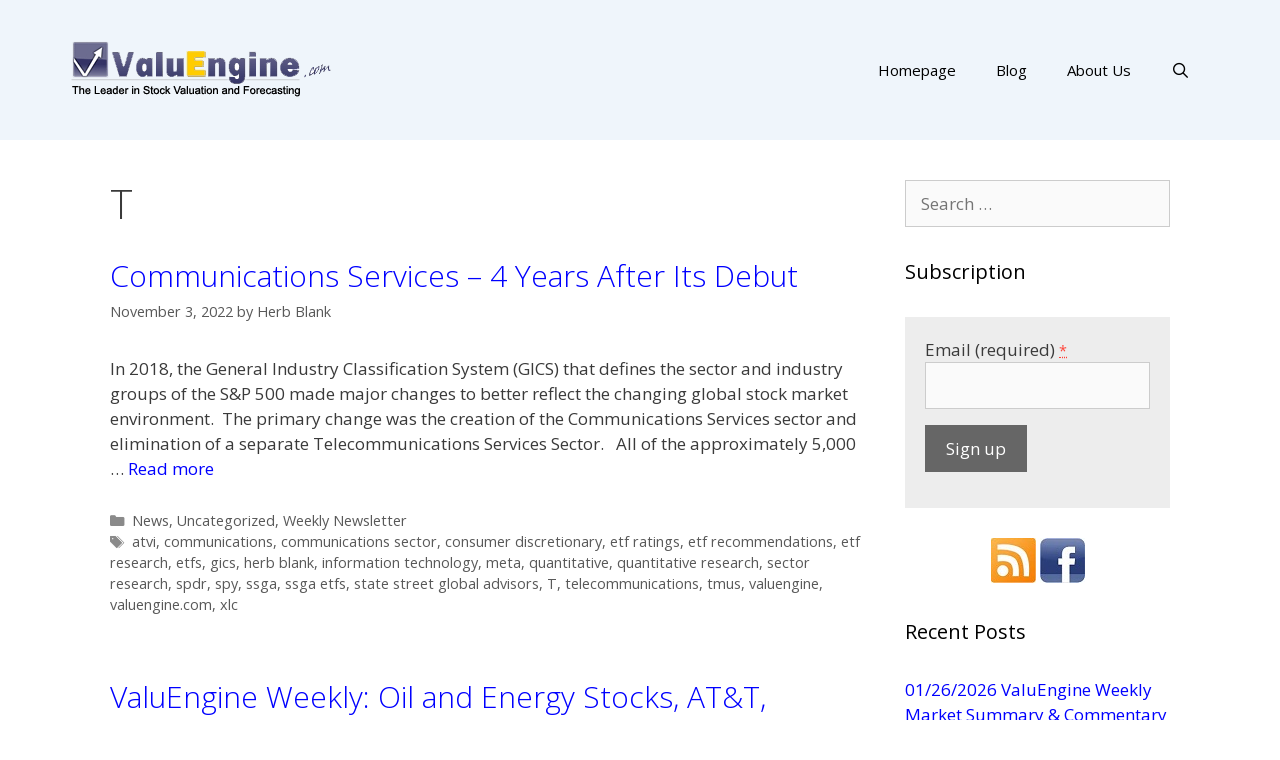

--- FILE ---
content_type: text/html; charset=UTF-8
request_url: http://blog.valuengine.com/index.php/tag/t/
body_size: 46616
content:
<!DOCTYPE html>
<html lang="en-US">
<head>
	<meta charset="UTF-8">
	<link rel="profile" href="https://gmpg.org/xfn/11">
	<title>T &#8211; ValuEngine Blog</title>
<link rel='dns-prefetch' href='//www.google.com' />
<link rel='dns-prefetch' href='//fonts.googleapis.com' />
<link rel='dns-prefetch' href='//s.w.org' />
<link href='https://fonts.gstatic.com' crossorigin rel='preconnect' />
<link rel="alternate" type="application/rss+xml" title="ValuEngine Blog &raquo; Feed" href="http://blog.valuengine.com/index.php/feed/" />
<link rel="alternate" type="application/rss+xml" title="ValuEngine Blog &raquo; Comments Feed" href="http://blog.valuengine.com/index.php/comments/feed/" />
<link rel="alternate" type="application/rss+xml" title="ValuEngine Blog &raquo; T Tag Feed" href="http://blog.valuengine.com/index.php/tag/t/feed/" />
		<script>
			window._wpemojiSettings = {"baseUrl":"https:\/\/s.w.org\/images\/core\/emoji\/13.0.1\/72x72\/","ext":".png","svgUrl":"https:\/\/s.w.org\/images\/core\/emoji\/13.0.1\/svg\/","svgExt":".svg","source":{"concatemoji":"http:\/\/blog.valuengine.com\/wp-includes\/js\/wp-emoji-release.min.js?ver=5.6.16"}};
			!function(e,a,t){var n,r,o,i=a.createElement("canvas"),p=i.getContext&&i.getContext("2d");function s(e,t){var a=String.fromCharCode;p.clearRect(0,0,i.width,i.height),p.fillText(a.apply(this,e),0,0);e=i.toDataURL();return p.clearRect(0,0,i.width,i.height),p.fillText(a.apply(this,t),0,0),e===i.toDataURL()}function c(e){var t=a.createElement("script");t.src=e,t.defer=t.type="text/javascript",a.getElementsByTagName("head")[0].appendChild(t)}for(o=Array("flag","emoji"),t.supports={everything:!0,everythingExceptFlag:!0},r=0;r<o.length;r++)t.supports[o[r]]=function(e){if(!p||!p.fillText)return!1;switch(p.textBaseline="top",p.font="600 32px Arial",e){case"flag":return s([127987,65039,8205,9895,65039],[127987,65039,8203,9895,65039])?!1:!s([55356,56826,55356,56819],[55356,56826,8203,55356,56819])&&!s([55356,57332,56128,56423,56128,56418,56128,56421,56128,56430,56128,56423,56128,56447],[55356,57332,8203,56128,56423,8203,56128,56418,8203,56128,56421,8203,56128,56430,8203,56128,56423,8203,56128,56447]);case"emoji":return!s([55357,56424,8205,55356,57212],[55357,56424,8203,55356,57212])}return!1}(o[r]),t.supports.everything=t.supports.everything&&t.supports[o[r]],"flag"!==o[r]&&(t.supports.everythingExceptFlag=t.supports.everythingExceptFlag&&t.supports[o[r]]);t.supports.everythingExceptFlag=t.supports.everythingExceptFlag&&!t.supports.flag,t.DOMReady=!1,t.readyCallback=function(){t.DOMReady=!0},t.supports.everything||(n=function(){t.readyCallback()},a.addEventListener?(a.addEventListener("DOMContentLoaded",n,!1),e.addEventListener("load",n,!1)):(e.attachEvent("onload",n),a.attachEvent("onreadystatechange",function(){"complete"===a.readyState&&t.readyCallback()})),(n=t.source||{}).concatemoji?c(n.concatemoji):n.wpemoji&&n.twemoji&&(c(n.twemoji),c(n.wpemoji)))}(window,document,window._wpemojiSettings);
		</script>
		<style>
img.wp-smiley,
img.emoji {
	display: inline !important;
	border: none !important;
	box-shadow: none !important;
	height: 1em !important;
	width: 1em !important;
	margin: 0 .07em !important;
	vertical-align: -0.1em !important;
	background: none !important;
	padding: 0 !important;
}
</style>
	<link rel='stylesheet' id='generate-fonts-css'  href='//fonts.googleapis.com/css?family=Open+Sans:300,300italic,regular,italic,600,600italic,700,700italic,800,800italic' media='all' />
<link rel='stylesheet' id='wp-block-library-css'  href='http://blog.valuengine.com/wp-includes/css/dist/block-library/style.min.css?ver=5.6.16' media='all' />
<link rel='stylesheet' id='ctct_form_styles-css'  href='http://blog.valuengine.com/wp-content/plugins/constant-contact-forms/assets/css/style.css?ver=2.6.1' media='all' />
<link rel='stylesheet' id='generate-style-grid-css'  href='http://blog.valuengine.com/wp-content/themes/generatepress/assets/css/unsemantic-grid.min.css?ver=3.0.2' media='all' />
<link rel='stylesheet' id='generate-style-css'  href='http://blog.valuengine.com/wp-content/themes/generatepress/assets/css/style.min.css?ver=3.0.2' media='all' />
<style id='generate-style-inline-css'>
body{background-color:#ffffff;color:#3a3a3a;}a{color:#0000ff;}a:hover, a:focus, a:active{color:#000000;}body .grid-container{max-width:1140px;}.wp-block-group__inner-container{max-width:1140px;margin-left:auto;margin-right:auto;}.generate-back-to-top{font-size:20px;border-radius:3px;position:fixed;bottom:30px;right:30px;line-height:40px;width:40px;text-align:center;z-index:10;transition:opacity 300ms ease-in-out;}.navigation-search{position:absolute;left:-99999px;pointer-events:none;visibility:hidden;z-index:20;width:100%;top:0;transition:opacity 100ms ease-in-out;opacity:0;}.navigation-search.nav-search-active{left:0;right:0;pointer-events:auto;visibility:visible;opacity:1;}.navigation-search input[type="search"]{outline:0;border:0;vertical-align:bottom;line-height:1;opacity:0.9;width:100%;z-index:20;border-radius:0;-webkit-appearance:none;height:60px;}.navigation-search input::-ms-clear{display:none;width:0;height:0;}.navigation-search input::-ms-reveal{display:none;width:0;height:0;}.navigation-search input::-webkit-search-decoration, .navigation-search input::-webkit-search-cancel-button, .navigation-search input::-webkit-search-results-button, .navigation-search input::-webkit-search-results-decoration{display:none;}.main-navigation li.search-item{z-index:21;}li.search-item.active{transition:opacity 100ms ease-in-out;}.nav-left-sidebar .main-navigation li.search-item.active,.nav-right-sidebar .main-navigation li.search-item.active{width:auto;display:inline-block;float:right;}.gen-sidebar-nav .navigation-search{top:auto;bottom:0;}body, button, input, select, textarea{font-family:"Open Sans", sans-serif;}body{line-height:1.5;}.entry-content > [class*="wp-block-"]:not(:last-child){margin-bottom:1.5em;}.main-title{font-size:45px;}.main-navigation .main-nav ul ul li a{font-size:14px;}.sidebar .widget, .footer-widgets .widget{font-size:17px;}h1{font-weight:300;font-size:40px;}h2{font-weight:300;font-size:30px;}h3{font-size:20px;}h4{font-size:inherit;}h5{font-size:inherit;}@media (max-width:768px){.main-title{font-size:30px;}h1{font-size:30px;}h2{font-size:25px;}}.top-bar{background-color:#636363;color:#ffffff;}.top-bar a{color:#ffffff;}.top-bar a:hover{color:#303030;}.site-header{background-color:#ffffff;color:#3a3a3a;}.site-header a{color:#3a3a3a;}.main-title a,.main-title a:hover{color:#222222;}.site-description{color:#757575;}.main-navigation,.main-navigation ul ul{background-color:#222222;}.main-navigation .main-nav ul li a,.menu-toggle, .main-navigation .menu-bar-items{color:#ffffff;}.main-navigation .main-nav ul li:hover > a,.main-navigation .main-nav ul li:focus > a, .main-navigation .main-nav ul li.sfHover > a, .main-navigation .menu-bar-item:hover > a, .main-navigation .menu-bar-item.sfHover > a{color:#ffffff;background-color:#3f3f3f;}button.menu-toggle:hover,button.menu-toggle:focus,.main-navigation .mobile-bar-items a,.main-navigation .mobile-bar-items a:hover,.main-navigation .mobile-bar-items a:focus{color:#ffffff;}.main-navigation .main-nav ul li[class*="current-menu-"] > a{color:#ffffff;background-color:#3f3f3f;}.main-navigation .main-nav ul li[class*="current-menu-"] > a:hover,.main-navigation .main-nav ul li[class*="current-menu-"].sfHover > a{color:#ffffff;background-color:#3f3f3f;}.navigation-search input[type="search"],.navigation-search input[type="search"]:active, .navigation-search input[type="search"]:focus, .main-navigation .main-nav ul li.search-item.active > a, .main-navigation .menu-bar-items .search-item.active > a{color:#ffffff;background-color:#3f3f3f;}.main-navigation ul ul{background-color:#3f3f3f;}.main-navigation .main-nav ul ul li a{color:#ffffff;}.main-navigation .main-nav ul ul li:hover > a,.main-navigation .main-nav ul ul li:focus > a,.main-navigation .main-nav ul ul li.sfHover > a{color:#ffffff;background-color:#4f4f4f;}.main-navigation .main-nav ul ul li[class*="current-menu-"] > a{color:#ffffff;background-color:#4f4f4f;}.main-navigation .main-nav ul ul li[class*="current-menu-"] > a:hover,.main-navigation .main-nav ul ul li[class*="current-menu-"].sfHover > a{color:#ffffff;background-color:#4f4f4f;}.separate-containers .inside-article, .separate-containers .comments-area, .separate-containers .page-header, .one-container .container, .separate-containers .paging-navigation, .inside-page-header{background-color:#ffffff;}.entry-meta{color:#595959;}.entry-meta a{color:#595959;}.entry-meta a:hover{color:#1e73be;}.sidebar .widget{background-color:#ffffff;}.sidebar .widget .widget-title{color:#000000;}.footer-widgets{background-color:#ffffff;}.footer-widgets .widget-title{color:#000000;}.site-info{color:#ffffff;background-color:#222222;}.site-info a{color:#ffffff;}.site-info a:hover{color:#606060;}.footer-bar .widget_nav_menu .current-menu-item a{color:#606060;}input[type="text"],input[type="email"],input[type="url"],input[type="password"],input[type="search"],input[type="tel"],input[type="number"],textarea,select{color:#666666;background-color:#fafafa;border-color:#cccccc;}input[type="text"]:focus,input[type="email"]:focus,input[type="url"]:focus,input[type="password"]:focus,input[type="search"]:focus,input[type="tel"]:focus,input[type="number"]:focus,textarea:focus,select:focus{color:#666666;background-color:#ffffff;border-color:#bfbfbf;}button,html input[type="button"],input[type="reset"],input[type="submit"],a.button,a.wp-block-button__link:not(.has-background){color:#ffffff;background-color:#666666;}button:hover,html input[type="button"]:hover,input[type="reset"]:hover,input[type="submit"]:hover,a.button:hover,button:focus,html input[type="button"]:focus,input[type="reset"]:focus,input[type="submit"]:focus,a.button:focus,a.wp-block-button__link:not(.has-background):active,a.wp-block-button__link:not(.has-background):focus,a.wp-block-button__link:not(.has-background):hover{color:#ffffff;background-color:#3f3f3f;}a.generate-back-to-top{background-color:rgba( 0,0,0,0.4 );color:#ffffff;}a.generate-back-to-top:hover,a.generate-back-to-top:focus{background-color:rgba( 0,0,0,0.6 );color:#ffffff;}@media (max-width:768px){.main-navigation .menu-bar-item:hover > a, .main-navigation .menu-bar-item.sfHover > a{background:none;color:#ffffff;}}.inside-top-bar{padding:10px;}.inside-header{padding:40px;}.entry-content .alignwide, body:not(.no-sidebar) .entry-content .alignfull{margin-left:-40px;width:calc(100% + 80px);max-width:calc(100% + 80px);}.rtl .menu-item-has-children .dropdown-menu-toggle{padding-left:20px;}.rtl .main-navigation .main-nav ul li.menu-item-has-children > a{padding-right:20px;}.site-info{padding:20px;}@media (max-width:768px){.separate-containers .inside-article, .separate-containers .comments-area, .separate-containers .page-header, .separate-containers .paging-navigation, .one-container .site-content, .inside-page-header, .wp-block-group__inner-container{padding:30px;}.site-info{padding-right:10px;padding-left:10px;}.entry-content .alignwide, body:not(.no-sidebar) .entry-content .alignfull{margin-left:-30px;width:calc(100% + 60px);max-width:calc(100% + 60px);}}.one-container .sidebar .widget{padding:0px;}@media (max-width:768px){.main-navigation .menu-toggle,.main-navigation .mobile-bar-items,.sidebar-nav-mobile:not(#sticky-placeholder){display:block;}.main-navigation ul,.gen-sidebar-nav{display:none;}[class*="nav-float-"] .site-header .inside-header > *{float:none;clear:both;}}
</style>
<link rel='stylesheet' id='generate-mobile-style-css'  href='http://blog.valuengine.com/wp-content/themes/generatepress/assets/css/mobile.min.css?ver=3.0.2' media='all' />
<link rel='stylesheet' id='generate-font-icons-css'  href='http://blog.valuengine.com/wp-content/themes/generatepress/assets/css/components/font-icons.min.css?ver=3.0.2' media='all' />
<link rel='stylesheet' id='font-awesome-css'  href='http://blog.valuengine.com/wp-content/plugins/elementor/assets/lib/font-awesome/css/font-awesome.min.css?ver=4.7.0' media='all' />
<link rel='stylesheet' id='tablepress-default-css'  href='http://blog.valuengine.com/wp-content/plugins/tablepress/css/default.min.css?ver=1.14' media='all' />
<link rel="https://api.w.org/" href="http://blog.valuengine.com/index.php/wp-json/" /><link rel="alternate" type="application/json" href="http://blog.valuengine.com/index.php/wp-json/wp/v2/tags/1147" /><link rel="EditURI" type="application/rsd+xml" title="RSD" href="http://blog.valuengine.com/xmlrpc.php?rsd" />
<link rel="wlwmanifest" type="application/wlwmanifest+xml" href="http://blog.valuengine.com/wp-includes/wlwmanifest.xml" /> 
<meta name="generator" content="WordPress 5.6.16" />
<meta name="viewport" content="width=device-width, initial-scale=1"><link rel="icon" href="http://blog.valuengine.com/wp-content/uploads/2016/12/logo_small.png" sizes="32x32" />
<link rel="icon" href="http://blog.valuengine.com/wp-content/uploads/2016/12/logo_small.png" sizes="192x192" />
<link rel="apple-touch-icon" href="http://blog.valuengine.com/wp-content/uploads/2016/12/logo_small.png" />
<meta name="msapplication-TileImage" content="http://blog.valuengine.com/wp-content/uploads/2016/12/logo_small.png" />
		<style id="wp-custom-css">
			/*
You can add your own CSS here.

Click the help icon above to learn more.
*/

/* unlink logo */
.site-logo {
    pointer-events: none;
}

/* cff3f6*/
.site-header {
	background: #eff5fb;
}

.site-info {
	display: none;
}

/* main menu backgroud color */
.main-navigation {
	background-color: #eff5fb;
}

.main-navigation .navigation-search input[type="search"], 
.main-navigation .navigation-search input[type="search"]:active {
	color: #FFFFFF;
	background-color: #004080;
}

.main-navigation .navigation-search input[type="search"]:focus {
	color: #FFFFFF;
	background-color: #004080;
}

/* main menu test color */
.main-navigation .main-nav ul li a, 
.main-navigation .menu-toggle {
	color: #000000;
}

/* SUB-NAVIGATION */

.main-navigation .main-nav ul ul li a {
	background: #222222;
	color: #FFFFFF;
}

/* MENU ITEM HOVER (when mouse move over)*/

.main-navigation .main-nav ul li > a:hover, 
.main-navigation .main-nav ul li > a:focus,
.main-navigation .main-nav ul li.sfHover > a {
	color: #1e72bd;
	background-color: #eff5fb;
}

/* SUB-NAVIGATION HOVER */

.main-navigation .main-nav ul ul li > a:hover, 
.main-navigation .main-nav ul ul li > a:focus,
.main-navigation .main-nav ul ul li.sfHover > a {
	color: #FFFFFF;
	background-color: #4f4f4f;
}

/* CURRENT ITEMS (current text and backgroud color) */

.main-navigation .main-nav ul .current-menu-item > a {
	color: #1e72bd;
	background-color: #eff5fb;
}

/* current text and backgroud when mouse move over */
.main-navigation .main-nav ul .current-menu-item > a:hover, 
.main-navigation .main-nav ul .current-menu-item > a:focus, 
.main-navigation .main-nav ul .current-menu-item.sfHover > a {
	color: #1e72bd;
	background-color: #eff5fb;
}

/* SUB-NAVIGATION CURRENT ITEMS */

.main-navigation .main-nav ul ul .current-menu-item > a {
	color: #FFFFFF;
	background-color: #4f4f4f;
}

.main-navigation .main-nav ul ul .current-menu-item > a:hover, 
.main-navigation .main-nav ul ul .current-menu-item > a:focus, 
.main-navigation .main-nav ul ul .current-menu-item.sfHover > a {
	color: #FFFFFF;
	background-color: #4f4f4f;
}

#footer-widgets{
	background:#eff5fb;
}

.footer-widget-1 {
    font-family: "Alegreya Sans SC";
    text-align: center;
}
		</style>
		</head>

<body class="archive tag tag-t tag-1147 wp-custom-logo wp-embed-responsive ctct-generatepress right-sidebar nav-float-right one-container fluid-header active-footer-widgets-1 nav-search-enabled header-aligned-left dropdown-hover elementor-default elementor-kit-2603" itemtype="https://schema.org/Blog" itemscope>
	<a class="screen-reader-text skip-link" href="#content" title="Skip to content">Skip to content</a>		<header id="masthead" class="site-header" itemtype="https://schema.org/WPHeader" itemscope>
			<div class="inside-header grid-container grid-parent">
				<div class="site-logo">
					<a href="http://blog.valuengine.com/" title="ValuEngine Blog" rel="home">
						<img  class="header-image is-logo-image" alt="ValuEngine Blog" src="http://blog.valuengine.com/wp-content/uploads/2017/01/ve_logo_com_new.gif" title="ValuEngine Blog" />
					</a>
				</div>		<nav id="site-navigation" class="main-navigation grid-container grid-parent sub-menu-right" itemtype="https://schema.org/SiteNavigationElement" itemscope>
			<div class="inside-navigation grid-container grid-parent">
				<form method="get" class="search-form navigation-search" action="http://blog.valuengine.com/">
					<input type="search" class="search-field" value="" name="s" title="Search" />
				</form>		<div class="mobile-bar-items">
						<span class="search-item">
				<a aria-label="Open Search Bar" href="#">
									</a>
			</span>
		</div>
						<button class="menu-toggle" aria-controls="primary-menu" aria-expanded="false">
					<span class="mobile-menu">Menu</span>				</button>
				<div id="primary-menu" class="main-nav"><ul id="menu-blog-menu" class=" menu sf-menu"><li id="menu-item-457" class="menu-item menu-item-type-custom menu-item-object-custom menu-item-457"><a href="http://www.valuengine.com">Homepage</a></li>
<li id="menu-item-2099" class="menu-item menu-item-type-custom menu-item-object-custom menu-item-home menu-item-2099"><a href="http://blog.valuengine.com">Blog</a></li>
<li id="menu-item-458" class="menu-item menu-item-type-custom menu-item-object-custom menu-item-458"><a href="https://ww2.valuengine.com/about-us-and-ve-models/">About Us</a></li>
<li class="search-item menu-item-align-right"><a aria-label="Open Search Bar" href="#"></a></li></ul></div>			</div>
		</nav>
					</div>
		</header>
		
	<div id="page" class="site grid-container container hfeed grid-parent">
				<div id="content" class="site-content">
			
	<div id="primary" class="content-area grid-parent mobile-grid-100 grid-75 tablet-grid-75">
		<main id="main" class="site-main">
					<header class="page-header">
			
			<h1 class="page-title">
				T			</h1>

					</header>
		<article id="post-2987" class="post-2987 post type-post status-publish format-standard hentry category-news category-uncategorized category-weekly-newsletter tag-atvi tag-communications tag-communications-sector tag-consumer-discretionary tag-etf-ratings tag-etf-recommendations tag-etf-research tag-etfs tag-gics tag-herb-blank tag-information-technology tag-meta tag-quantitative tag-quantitative-research tag-sector-research tag-spdr tag-spy tag-ssga tag-ssga-etfs tag-state-street-global-advisors tag-t tag-telecommunications tag-tmus tag-valuengine tag-valuengine-com tag-xlc" itemtype="https://schema.org/CreativeWork" itemscope>
	<div class="inside-article">
					<header class="entry-header">
				<h2 class="entry-title" itemprop="headline"><a href="http://blog.valuengine.com/index.php/communications-services-4-years-after-its-debut/" rel="bookmark">Communications Services – 4 Years After Its Debut</a></h2>		<div class="entry-meta">
			<span class="posted-on"><time class="entry-date published" datetime="2022-11-03T21:56:27+00:00" itemprop="datePublished">November 3, 2022</time></span> <span class="byline">by <span class="author vcard" itemprop="author" itemtype="https://schema.org/Person" itemscope><a class="url fn n" href="http://blog.valuengine.com/index.php/author/herb/" title="View all posts by Herb Blank" rel="author" itemprop="url"><span class="author-name" itemprop="name">Herb Blank</span></a></span></span> 		</div>
					</header>
			
			<div class="entry-summary" itemprop="text">
				<p>In 2018, the General Industry Classification System (GICS) that defines the sector and industry groups of the S&amp;P 500 made major changes to better reflect the changing global stock market environment.  The primary change was the creation of the Communications Services sector and elimination of a separate Telecommunications Services Sector.   All of the approximately 5,000 &#8230; <a title="Communications Services – 4 Years After Its Debut" class="read-more" href="http://blog.valuengine.com/index.php/communications-services-4-years-after-its-debut/" aria-label="More on Communications Services – 4 Years After Its Debut">Read more</a></p>
			</div>

				<footer class="entry-meta">
			<span class="cat-links"><span class="screen-reader-text">Categories </span><a href="http://blog.valuengine.com/index.php/category/news/" rel="category tag">News</a>, <a href="http://blog.valuengine.com/index.php/category/uncategorized/" rel="category tag">Uncategorized</a>, <a href="http://blog.valuengine.com/index.php/category/weekly-newsletter/" rel="category tag">Weekly Newsletter</a></span> <span class="tags-links"><span class="screen-reader-text">Tags </span><a href="http://blog.valuengine.com/index.php/tag/atvi/" rel="tag">atvi</a>, <a href="http://blog.valuengine.com/index.php/tag/communications/" rel="tag">communications</a>, <a href="http://blog.valuengine.com/index.php/tag/communications-sector/" rel="tag">communications sector</a>, <a href="http://blog.valuengine.com/index.php/tag/consumer-discretionary/" rel="tag">consumer discretionary</a>, <a href="http://blog.valuengine.com/index.php/tag/etf-ratings/" rel="tag">etf ratings</a>, <a href="http://blog.valuengine.com/index.php/tag/etf-recommendations/" rel="tag">etf recommendations</a>, <a href="http://blog.valuengine.com/index.php/tag/etf-research/" rel="tag">etf research</a>, <a href="http://blog.valuengine.com/index.php/tag/etfs/" rel="tag">etfs</a>, <a href="http://blog.valuengine.com/index.php/tag/gics/" rel="tag">gics</a>, <a href="http://blog.valuengine.com/index.php/tag/herb-blank/" rel="tag">herb blank</a>, <a href="http://blog.valuengine.com/index.php/tag/information-technology/" rel="tag">information technology</a>, <a href="http://blog.valuengine.com/index.php/tag/meta/" rel="tag">meta</a>, <a href="http://blog.valuengine.com/index.php/tag/quantitative/" rel="tag">quantitative</a>, <a href="http://blog.valuengine.com/index.php/tag/quantitative-research/" rel="tag">quantitative research</a>, <a href="http://blog.valuengine.com/index.php/tag/sector-research/" rel="tag">sector research</a>, <a href="http://blog.valuengine.com/index.php/tag/spdr/" rel="tag">spdr</a>, <a href="http://blog.valuengine.com/index.php/tag/spy/" rel="tag">spy</a>, <a href="http://blog.valuengine.com/index.php/tag/ssga/" rel="tag">ssga</a>, <a href="http://blog.valuengine.com/index.php/tag/ssga-etfs/" rel="tag">ssga etfs</a>, <a href="http://blog.valuengine.com/index.php/tag/state-street-global-advisors/" rel="tag">state street global advisors</a>, <a href="http://blog.valuengine.com/index.php/tag/t/" rel="tag">T</a>, <a href="http://blog.valuengine.com/index.php/tag/telecommunications/" rel="tag">telecommunications</a>, <a href="http://blog.valuengine.com/index.php/tag/tmus/" rel="tag">tmus</a>, <a href="http://blog.valuengine.com/index.php/tag/valuengine/" rel="tag">valuengine</a>, <a href="http://blog.valuengine.com/index.php/tag/valuengine-com/" rel="tag">valuengine.com</a>, <a href="http://blog.valuengine.com/index.php/tag/xlc/" rel="tag">xlc</a></span> 		</footer>
			</div>
</article>
<article id="post-1292" class="post-1292 post type-post status-publish format-standard hentry category-weekly-newsletter tag-amrs tag-att tag-btu tag-cnq tag-cvrr tag-djia tag-do tag-dow-jones-industrial-average tag-enph tag-fslr tag-fundamental-analysis tag-hcc tag-io tag-lgcy tag-market-valuations tag-mdr tag-oil-and-energy-sector-stocks tag-rdc tag-rig tag-run tag-sedg tag-srci tag-steve-hach tag-t tag-technical-analysis tag-valuation-analysis tag-valuation-watch tag-valuengine-com tag-wti" itemtype="https://schema.org/CreativeWork" itemscope>
	<div class="inside-article">
					<header class="entry-header">
				<h2 class="entry-title" itemprop="headline"><a href="http://blog.valuengine.com/index.php/valuengine-weekly-oil-and-energy-stocks-att-valuations-and-more/" rel="bookmark">ValuEngine Weekly: Oil and Energy Stocks, AT&#038;T, Valuations, and More</a></h2>		<div class="entry-meta">
			<span class="posted-on"><time class="entry-date published" datetime="2018-05-11T19:37:19+00:00" itemprop="datePublished">May 11, 2018</time></span> <span class="byline">by <span class="author vcard" itemprop="author" itemtype="https://schema.org/Person" itemscope><a class="url fn n" href="http://blog.valuengine.com/index.php/author/paul/" title="View all posts by Paul Henneman" rel="author" itemprop="url"><span class="author-name" itemprop="name">Paul Henneman</span></a></span></span> 		</div>
					</header>
			
			<div class="entry-summary" itemprop="text">
				<p>This week, we provide top-five ranked VE data for our Oil and Energy Sector stocks. We take a look at our latest data on AT&amp;T $T and provide a free download link for our stock report on the company. VALUATION WATCH: Overvalued stocks now make up 52.37% of our stocks assigned a valuation and 19.77% &#8230; <a title="ValuEngine Weekly: Oil and Energy Stocks, AT&#038;T, Valuations, and More" class="read-more" href="http://blog.valuengine.com/index.php/valuengine-weekly-oil-and-energy-stocks-att-valuations-and-more/" aria-label="More on ValuEngine Weekly: Oil and Energy Stocks, AT&#038;T, Valuations, and More">Read more</a></p>
			</div>

				<footer class="entry-meta">
			<span class="cat-links"><span class="screen-reader-text">Categories </span><a href="http://blog.valuengine.com/index.php/category/weekly-newsletter/" rel="category tag">Weekly Newsletter</a></span> <span class="tags-links"><span class="screen-reader-text">Tags </span><a href="http://blog.valuengine.com/index.php/tag/amrs/" rel="tag">AMRS</a>, <a href="http://blog.valuengine.com/index.php/tag/att/" rel="tag">AT&amp;T</a>, <a href="http://blog.valuengine.com/index.php/tag/btu/" rel="tag">BTU</a>, <a href="http://blog.valuengine.com/index.php/tag/cnq/" rel="tag">CNQ</a>, <a href="http://blog.valuengine.com/index.php/tag/cvrr/" rel="tag">CVRR</a>, <a href="http://blog.valuengine.com/index.php/tag/djia/" rel="tag">djia</a>, <a href="http://blog.valuengine.com/index.php/tag/do/" rel="tag">DO</a>, <a href="http://blog.valuengine.com/index.php/tag/dow-jones-industrial-average/" rel="tag">dow jones industrial average</a>, <a href="http://blog.valuengine.com/index.php/tag/enph/" rel="tag">ENPH</a>, <a href="http://blog.valuengine.com/index.php/tag/fslr/" rel="tag">FSLR</a>, <a href="http://blog.valuengine.com/index.php/tag/fundamental-analysis/" rel="tag">fundamental analysis</a>, <a href="http://blog.valuengine.com/index.php/tag/hcc/" rel="tag">HCC</a>, <a href="http://blog.valuengine.com/index.php/tag/io/" rel="tag">IO</a>, <a href="http://blog.valuengine.com/index.php/tag/lgcy/" rel="tag">LGCY</a>, <a href="http://blog.valuengine.com/index.php/tag/market-valuations/" rel="tag">market valuations</a>, <a href="http://blog.valuengine.com/index.php/tag/mdr/" rel="tag">MDR</a>, <a href="http://blog.valuengine.com/index.php/tag/oil-and-energy-sector-stocks/" rel="tag">Oil and Energy Sector stocks</a>, <a href="http://blog.valuengine.com/index.php/tag/rdc/" rel="tag">RDC</a>, <a href="http://blog.valuengine.com/index.php/tag/rig/" rel="tag">RIG</a>, <a href="http://blog.valuengine.com/index.php/tag/run/" rel="tag">RUN</a>, <a href="http://blog.valuengine.com/index.php/tag/sedg/" rel="tag">SEDG</a>, <a href="http://blog.valuengine.com/index.php/tag/srci/" rel="tag">SRCI</a>, <a href="http://blog.valuengine.com/index.php/tag/steve-hach/" rel="tag">steve hach</a>, <a href="http://blog.valuengine.com/index.php/tag/t/" rel="tag">T</a>, <a href="http://blog.valuengine.com/index.php/tag/technical-analysis/" rel="tag">technical analysis</a>, <a href="http://blog.valuengine.com/index.php/tag/valuation-analysis/" rel="tag">valuation analysis</a>, <a href="http://blog.valuengine.com/index.php/tag/valuation-watch/" rel="tag">valuation watch</a>, <a href="http://blog.valuengine.com/index.php/tag/valuengine-com/" rel="tag">valuengine.com</a>, <a href="http://blog.valuengine.com/index.php/tag/wti/" rel="tag">WTI</a></span> 		</footer>
			</div>
</article>
		</main>
	</div>

	<div id="right-sidebar" class="widget-area sidebar is-right-sidebar grid-25 tablet-grid-25 grid-parent" itemtype="https://schema.org/WPSideBar" itemscope>
	<div class="inside-right-sidebar">
		<aside id="search-3" class="widget inner-padding widget_search"><form method="get" class="search-form" action="http://blog.valuengine.com/">
	<label>
		<span class="screen-reader-text">Search for:</span>
		<input type="search" class="search-field" placeholder="Search &hellip;" value="" name="s" title="Search for:">
	</label>
	<input type="submit" class="search-submit" value="Search"></form>
</aside><aside id="ctct_form-3" class="widget inner-padding "><h2 class="widget-title">Subscription</h2><div data-form-id="3030" id="ctct-form-wrapper-0" class="ctct-form-wrapper"><form class="ctct-form ctct-form-3030 no-recaptcha" id="ctct-form-3472012209" data-doajax="on" style="background-color: #ededed;padding-bottom: 20px;padding-left: 20px;padding-right: 20px;padding-top: 20px;" action="" method="post"><p class="ctct-form-field ctct-form-field-email ctct-form-field-required"><span class="ctct-label-top"><label for="email___3c59495a3edf2d27cd20fc1987544522_0_222419271">Email (required) <abbr title="required">*</abbr></label></span><input required type="email" name="email___3c59495a3edf2d27cd20fc1987544522"  value=""  placeholder="" class="ctct-email ctct-label-top email___3c59495a3edf2d27cd20fc1987544522" id="email___3c59495a3edf2d27cd20fc1987544522_0_222419271"  /></p><p class="ctct-form-field ctct-form-field-submit"><input  type="submit" name="ctct-submitted"  value="Sign up"   class="ctct-submit ctct-label-top ctct-submitted" id="ctct-submitted_0_1687746275"  /></p><div class="ctct_usage"style="border: 0 none; clip: rect( 0, 0, 0, 0 ); height: 1px; margin: -1px; overflow: hidden; padding: 0; position: absolute; width: 1px;"><label for="ctct_usage_field">Constant Contact Use. Please leave this field blank.</label><input type="text" value="" id="ctct_usage_field" name="ctct_usage_field" class="ctct_usage_field" tabindex="-1" /></div><input type="hidden" name="ctct-id" value="3030" /><input type="hidden" name="ctct-verify" value="DOe3wQcMcEqonpeukmPCg8XUT" /><input type="hidden" name="ctct-instance" value="0" /><input type="hidden" name="ctct_time" value="1769910714" /></form><script type="text/javascript">var ajaxurl = "http://blog.valuengine.com/wp-admin/admin-ajax.php";</script></div></aside><aside id="text-15" class="widget inner-padding widget_text">			<div class="textwidget"><p style="text-align:center"><a href="http://blog.valuengine.com/index.php/feed/"><img src="http://blog.valuengine.com/wp-content/uploads/2017/01/rss.jpg" border=0  style="margin-bottom: -2px;"></a>
<a href="https://www.facebook.com/pages/ValuEngine-Inc/111602408163" target="_new" rel="noopener"><img src="http://blog.valuengine.com/wp-content/uploads/2017/01/facebook.jpg" border=0 style="margin-bottom:-2px;"></a>
</p></div>
		</aside>
		<aside id="recent-posts-4" class="widget inner-padding widget_recent_entries">
		<h2 class="widget-title">Recent Posts</h2>
		<ul>
											<li>
					<a href="http://blog.valuengine.com/index.php/01-26-2026-valuengine-weekly-market-summary-commentary/">01/26/2026 ValuEngine Weekly Market Summary &#038; Commentary</a>
									</li>
											<li>
					<a href="http://blog.valuengine.com/index.php/2025-etf-wrap-up-what-to-expect-in-2026/">2025 ETF Wrap-Up &#038; What to Expect in 2026</a>
									</li>
											<li>
					<a href="http://blog.valuengine.com/index.php/01-19-2026-valuengine-weekly-market-summary-commentary/">01/19/2026 ValuEngine Weekly Market Summary &#038; Commentary</a>
									</li>
											<li>
					<a href="http://blog.valuengine.com/index.php/01-12-2026-valuengine-weekly-market-summary-commentary/">01/12/2026 ValuEngine Weekly Market Summary &#038; Commentary</a>
									</li>
											<li>
					<a href="http://blog.valuengine.com/index.php/01-05-2025-valuengine-weekly-market-summary-commentary/">01/05/2026 ValuEngine Weekly Market Summary &#038; Commentary</a>
									</li>
					</ul>

		</aside><aside id="text-7" class="widget inner-padding widget_text">			<div class="textwidget"></div>
		</aside><aside id="categories-3" class="widget inner-padding widget_categories"><h2 class="widget-title">Categories</h2>
			<ul>
					<li class="cat-item cat-item-4"><a href="http://blog.valuengine.com/index.php/category/dailly-bulletin/">Dailly Bulletin</a> (198)
</li>
	<li class="cat-item cat-item-130"><a href="http://blog.valuengine.com/index.php/category/news/">News</a> (178)
</li>
	<li class="cat-item cat-item-1"><a href="http://blog.valuengine.com/index.php/category/uncategorized/">Uncategorized</a> (239)
</li>
	<li class="cat-item cat-item-39"><a href="http://blog.valuengine.com/index.php/category/weekly-newsletter/">Weekly Newsletter</a> (296)
</li>
			</ul>

			</aside><aside id="archives-4" class="widget inner-padding widget_archive"><h2 class="widget-title">Archives</h2>
			<ul>
					<li><a href='http://blog.valuengine.com/index.php/2026/01/'>January 2026</a>&nbsp;(5)</li>
	<li><a href='http://blog.valuengine.com/index.php/2025/12/'>December 2025</a>&nbsp;(7)</li>
	<li><a href='http://blog.valuengine.com/index.php/2025/11/'>November 2025</a>&nbsp;(5)</li>
	<li><a href='http://blog.valuengine.com/index.php/2025/10/'>October 2025</a>&nbsp;(5)</li>
	<li><a href='http://blog.valuengine.com/index.php/2025/09/'>September 2025</a>&nbsp;(6)</li>
	<li><a href='http://blog.valuengine.com/index.php/2025/08/'>August 2025</a>&nbsp;(3)</li>
	<li><a href='http://blog.valuengine.com/index.php/2025/07/'>July 2025</a>&nbsp;(1)</li>
	<li><a href='http://blog.valuengine.com/index.php/2025/06/'>June 2025</a>&nbsp;(1)</li>
	<li><a href='http://blog.valuengine.com/index.php/2025/05/'>May 2025</a>&nbsp;(2)</li>
	<li><a href='http://blog.valuengine.com/index.php/2025/04/'>April 2025</a>&nbsp;(1)</li>
	<li><a href='http://blog.valuengine.com/index.php/2025/03/'>March 2025</a>&nbsp;(2)</li>
	<li><a href='http://blog.valuengine.com/index.php/2025/02/'>February 2025</a>&nbsp;(1)</li>
	<li><a href='http://blog.valuengine.com/index.php/2025/01/'>January 2025</a>&nbsp;(3)</li>
	<li><a href='http://blog.valuengine.com/index.php/2024/12/'>December 2024</a>&nbsp;(2)</li>
	<li><a href='http://blog.valuengine.com/index.php/2024/11/'>November 2024</a>&nbsp;(2)</li>
	<li><a href='http://blog.valuengine.com/index.php/2024/10/'>October 2024</a>&nbsp;(2)</li>
	<li><a href='http://blog.valuengine.com/index.php/2024/09/'>September 2024</a>&nbsp;(1)</li>
	<li><a href='http://blog.valuengine.com/index.php/2024/08/'>August 2024</a>&nbsp;(1)</li>
	<li><a href='http://blog.valuengine.com/index.php/2024/07/'>July 2024</a>&nbsp;(1)</li>
	<li><a href='http://blog.valuengine.com/index.php/2024/06/'>June 2024</a>&nbsp;(2)</li>
	<li><a href='http://blog.valuengine.com/index.php/2024/05/'>May 2024</a>&nbsp;(2)</li>
	<li><a href='http://blog.valuengine.com/index.php/2024/04/'>April 2024</a>&nbsp;(1)</li>
	<li><a href='http://blog.valuengine.com/index.php/2024/03/'>March 2024</a>&nbsp;(1)</li>
	<li><a href='http://blog.valuengine.com/index.php/2024/02/'>February 2024</a>&nbsp;(1)</li>
	<li><a href='http://blog.valuengine.com/index.php/2024/01/'>January 2024</a>&nbsp;(2)</li>
	<li><a href='http://blog.valuengine.com/index.php/2023/12/'>December 2023</a>&nbsp;(1)</li>
	<li><a href='http://blog.valuengine.com/index.php/2023/11/'>November 2023</a>&nbsp;(1)</li>
	<li><a href='http://blog.valuengine.com/index.php/2023/10/'>October 2023</a>&nbsp;(2)</li>
	<li><a href='http://blog.valuengine.com/index.php/2023/09/'>September 2023</a>&nbsp;(2)</li>
	<li><a href='http://blog.valuengine.com/index.php/2023/08/'>August 2023</a>&nbsp;(2)</li>
	<li><a href='http://blog.valuengine.com/index.php/2023/07/'>July 2023</a>&nbsp;(1)</li>
	<li><a href='http://blog.valuengine.com/index.php/2023/06/'>June 2023</a>&nbsp;(2)</li>
	<li><a href='http://blog.valuengine.com/index.php/2023/05/'>May 2023</a>&nbsp;(2)</li>
	<li><a href='http://blog.valuengine.com/index.php/2023/04/'>April 2023</a>&nbsp;(3)</li>
	<li><a href='http://blog.valuengine.com/index.php/2023/03/'>March 2023</a>&nbsp;(3)</li>
	<li><a href='http://blog.valuengine.com/index.php/2023/02/'>February 2023</a>&nbsp;(2)</li>
	<li><a href='http://blog.valuengine.com/index.php/2023/01/'>January 2023</a>&nbsp;(3)</li>
	<li><a href='http://blog.valuengine.com/index.php/2022/12/'>December 2022</a>&nbsp;(1)</li>
	<li><a href='http://blog.valuengine.com/index.php/2022/11/'>November 2022</a>&nbsp;(3)</li>
	<li><a href='http://blog.valuengine.com/index.php/2022/10/'>October 2022</a>&nbsp;(3)</li>
	<li><a href='http://blog.valuengine.com/index.php/2022/09/'>September 2022</a>&nbsp;(2)</li>
	<li><a href='http://blog.valuengine.com/index.php/2022/08/'>August 2022</a>&nbsp;(1)</li>
	<li><a href='http://blog.valuengine.com/index.php/2022/07/'>July 2022</a>&nbsp;(2)</li>
	<li><a href='http://blog.valuengine.com/index.php/2022/06/'>June 2022</a>&nbsp;(2)</li>
	<li><a href='http://blog.valuengine.com/index.php/2022/05/'>May 2022</a>&nbsp;(3)</li>
	<li><a href='http://blog.valuengine.com/index.php/2022/04/'>April 2022</a>&nbsp;(2)</li>
	<li><a href='http://blog.valuengine.com/index.php/2022/03/'>March 2022</a>&nbsp;(6)</li>
	<li><a href='http://blog.valuengine.com/index.php/2022/02/'>February 2022</a>&nbsp;(1)</li>
	<li><a href='http://blog.valuengine.com/index.php/2022/01/'>January 2022</a>&nbsp;(3)</li>
	<li><a href='http://blog.valuengine.com/index.php/2021/12/'>December 2021</a>&nbsp;(3)</li>
	<li><a href='http://blog.valuengine.com/index.php/2021/11/'>November 2021</a>&nbsp;(2)</li>
	<li><a href='http://blog.valuengine.com/index.php/2021/10/'>October 2021</a>&nbsp;(3)</li>
	<li><a href='http://blog.valuengine.com/index.php/2021/09/'>September 2021</a>&nbsp;(2)</li>
	<li><a href='http://blog.valuengine.com/index.php/2021/08/'>August 2021</a>&nbsp;(2)</li>
	<li><a href='http://blog.valuengine.com/index.php/2021/07/'>July 2021</a>&nbsp;(3)</li>
	<li><a href='http://blog.valuengine.com/index.php/2021/06/'>June 2021</a>&nbsp;(2)</li>
	<li><a href='http://blog.valuengine.com/index.php/2021/05/'>May 2021</a>&nbsp;(2)</li>
	<li><a href='http://blog.valuengine.com/index.php/2021/04/'>April 2021</a>&nbsp;(2)</li>
	<li><a href='http://blog.valuengine.com/index.php/2021/03/'>March 2021</a>&nbsp;(1)</li>
	<li><a href='http://blog.valuengine.com/index.php/2021/02/'>February 2021</a>&nbsp;(2)</li>
	<li><a href='http://blog.valuengine.com/index.php/2021/01/'>January 2021</a>&nbsp;(1)</li>
	<li><a href='http://blog.valuengine.com/index.php/2020/12/'>December 2020</a>&nbsp;(2)</li>
	<li><a href='http://blog.valuengine.com/index.php/2020/11/'>November 2020</a>&nbsp;(3)</li>
	<li><a href='http://blog.valuengine.com/index.php/2020/10/'>October 2020</a>&nbsp;(4)</li>
	<li><a href='http://blog.valuengine.com/index.php/2020/09/'>September 2020</a>&nbsp;(3)</li>
	<li><a href='http://blog.valuengine.com/index.php/2020/08/'>August 2020</a>&nbsp;(4)</li>
	<li><a href='http://blog.valuengine.com/index.php/2020/07/'>July 2020</a>&nbsp;(4)</li>
	<li><a href='http://blog.valuengine.com/index.php/2020/06/'>June 2020</a>&nbsp;(4)</li>
	<li><a href='http://blog.valuengine.com/index.php/2020/05/'>May 2020</a>&nbsp;(5)</li>
	<li><a href='http://blog.valuengine.com/index.php/2020/04/'>April 2020</a>&nbsp;(4)</li>
	<li><a href='http://blog.valuengine.com/index.php/2020/03/'>March 2020</a>&nbsp;(4)</li>
	<li><a href='http://blog.valuengine.com/index.php/2020/02/'>February 2020</a>&nbsp;(5)</li>
	<li><a href='http://blog.valuengine.com/index.php/2020/01/'>January 2020</a>&nbsp;(5)</li>
	<li><a href='http://blog.valuengine.com/index.php/2019/12/'>December 2019</a>&nbsp;(4)</li>
	<li><a href='http://blog.valuengine.com/index.php/2019/11/'>November 2019</a>&nbsp;(4)</li>
	<li><a href='http://blog.valuengine.com/index.php/2019/10/'>October 2019</a>&nbsp;(5)</li>
	<li><a href='http://blog.valuengine.com/index.php/2019/09/'>September 2019</a>&nbsp;(5)</li>
	<li><a href='http://blog.valuengine.com/index.php/2019/08/'>August 2019</a>&nbsp;(4)</li>
	<li><a href='http://blog.valuengine.com/index.php/2019/07/'>July 2019</a>&nbsp;(5)</li>
	<li><a href='http://blog.valuengine.com/index.php/2019/06/'>June 2019</a>&nbsp;(4)</li>
	<li><a href='http://blog.valuengine.com/index.php/2019/05/'>May 2019</a>&nbsp;(5)</li>
	<li><a href='http://blog.valuengine.com/index.php/2019/04/'>April 2019</a>&nbsp;(5)</li>
	<li><a href='http://blog.valuengine.com/index.php/2019/03/'>March 2019</a>&nbsp;(4)</li>
	<li><a href='http://blog.valuengine.com/index.php/2019/02/'>February 2019</a>&nbsp;(7)</li>
	<li><a href='http://blog.valuengine.com/index.php/2019/01/'>January 2019</a>&nbsp;(11)</li>
	<li><a href='http://blog.valuengine.com/index.php/2018/12/'>December 2018</a>&nbsp;(9)</li>
	<li><a href='http://blog.valuengine.com/index.php/2018/11/'>November 2018</a>&nbsp;(12)</li>
	<li><a href='http://blog.valuengine.com/index.php/2018/10/'>October 2018</a>&nbsp;(14)</li>
	<li><a href='http://blog.valuengine.com/index.php/2018/09/'>September 2018</a>&nbsp;(10)</li>
	<li><a href='http://blog.valuengine.com/index.php/2018/08/'>August 2018</a>&nbsp;(10)</li>
	<li><a href='http://blog.valuengine.com/index.php/2018/07/'>July 2018</a>&nbsp;(12)</li>
	<li><a href='http://blog.valuengine.com/index.php/2018/06/'>June 2018</a>&nbsp;(13)</li>
	<li><a href='http://blog.valuengine.com/index.php/2018/05/'>May 2018</a>&nbsp;(13)</li>
	<li><a href='http://blog.valuengine.com/index.php/2018/04/'>April 2018</a>&nbsp;(12)</li>
	<li><a href='http://blog.valuengine.com/index.php/2018/03/'>March 2018</a>&nbsp;(14)</li>
	<li><a href='http://blog.valuengine.com/index.php/2018/02/'>February 2018</a>&nbsp;(12)</li>
	<li><a href='http://blog.valuengine.com/index.php/2018/01/'>January 2018</a>&nbsp;(14)</li>
	<li><a href='http://blog.valuengine.com/index.php/2017/12/'>December 2017</a>&nbsp;(13)</li>
	<li><a href='http://blog.valuengine.com/index.php/2017/11/'>November 2017</a>&nbsp;(13)</li>
	<li><a href='http://blog.valuengine.com/index.php/2017/10/'>October 2017</a>&nbsp;(13)</li>
	<li><a href='http://blog.valuengine.com/index.php/2017/09/'>September 2017</a>&nbsp;(13)</li>
	<li><a href='http://blog.valuengine.com/index.php/2017/08/'>August 2017</a>&nbsp;(13)</li>
	<li><a href='http://blog.valuengine.com/index.php/2017/07/'>July 2017</a>&nbsp;(12)</li>
	<li><a href='http://blog.valuengine.com/index.php/2017/06/'>June 2017</a>&nbsp;(13)</li>
	<li><a href='http://blog.valuengine.com/index.php/2017/05/'>May 2017</a>&nbsp;(13)</li>
	<li><a href='http://blog.valuengine.com/index.php/2017/04/'>April 2017</a>&nbsp;(12)</li>
	<li><a href='http://blog.valuengine.com/index.php/2017/03/'>March 2017</a>&nbsp;(14)</li>
	<li><a href='http://blog.valuengine.com/index.php/2017/02/'>February 2017</a>&nbsp;(14)</li>
	<li><a href='http://blog.valuengine.com/index.php/2017/01/'>January 2017</a>&nbsp;(8)</li>
			</ul>

			</aside>	</div>
</div>

	</div>
</div>


<div class="site-footer">
				<div id="footer-widgets" class="site footer-widgets">
				<div class="footer-widgets-container grid-container grid-parent">
					<div class="inside-footer-widgets">
							<div class="footer-widget-1 grid-parent grid-100 tablet-grid-50 mobile-grid-100">
		<aside id="text-14" class="widget inner-padding widget_text">			<div class="textwidget"><p><a href="http://blog.valuengine.com/index.php/feed/"><img src="http://blog.valuengine.com/wp-content/uploads/2017/01/rss.jpg" border=0  style="margin-bottom: -2px;"></a>
<a href="https://www.facebook.com/pages/ValuEngine-Inc/111602408163" target="_new" rel="noopener"><img src="http://blog.valuengine.com/wp-content/uploads/2017/01/facebook.jpg" border=0 style="margin-bottom:-2px;"></a>
</p></div>
		</aside><aside id="text-6" class="widget inner-padding widget_text">			<div class="textwidget">Copyright &copy 2019 - ValuEngine Inc. All Rights Reserved.  <a href="http://www.valuengine.com">ValuEngine.com</a>, (321) 325-0519, <a href="mailto:support@valuengine.com">support@valuengine.com</a></div>
		</aside>	</div>
						</div>
				</div>
			</div>
					<footer class="site-info" itemtype="https://schema.org/WPFooter" itemscope>
			<div class="inside-site-info grid-container grid-parent">
								<div class="copyright-bar">
					<span class="copyright">&copy; 2026 ValuEngine Blog</span> &bull; Built with <a href="https://generatepress.com" itemprop="url">GeneratePress</a>				</div>
			</div>
		</footer>
		</div>

<a title="Scroll back to top" aria-label="Scroll back to top" rel="nofollow" href="#" class="generate-back-to-top" style="opacity:0;visibility:hidden;" data-scroll-speed="400" data-start-scroll="300">
					
				</a><script src='http://blog.valuengine.com/wp-content/plugins/constant-contact-forms/assets/js/ctct-plugin-recaptcha-v2.min.js?ver=2.6.1' id='recaptcha-v2-js'></script>
<script async="async" defer src='//www.google.com/recaptcha/api.js?onload=renderReCaptcha&#038;render=explicit&#038;ver=2.6.1' id='recaptcha-lib-v2-js'></script>
<script src='http://blog.valuengine.com/wp-content/plugins/constant-contact-forms/assets/js/ctct-plugin-frontend.min.js?ver=2.6.1' id='ctct_frontend_forms-js'></script>
<!--[if lte IE 11]>
<script src='http://blog.valuengine.com/wp-content/themes/generatepress/assets/js/classList.min.js?ver=3.0.2' id='generate-classlist-js'></script>
<![endif]-->
<script id='generate-main-js-extra'>
var generatepressMenu = {"toggleOpenedSubMenus":"1","openSubMenuLabel":"Open Sub-Menu","closeSubMenuLabel":"Close Sub-Menu"};
</script>
<script src='http://blog.valuengine.com/wp-content/themes/generatepress/assets/js/main.min.js?ver=3.0.2' id='generate-main-js'></script>
<script id='generate-navigation-search-js-extra'>
var generatepressNavSearch = {"open":"Open Search Bar","close":"Close Search Bar"};
</script>
<script src='http://blog.valuengine.com/wp-content/themes/generatepress/assets/js/navigation-search.min.js?ver=3.0.2' id='generate-navigation-search-js'></script>
<script src='http://blog.valuengine.com/wp-content/themes/generatepress/assets/js/back-to-top.min.js?ver=3.0.2' id='generate-back-to-top-js'></script>
<script src='http://blog.valuengine.com/wp-includes/js/wp-embed.min.js?ver=5.6.16' id='wp-embed-js'></script>

</body>
</html>
